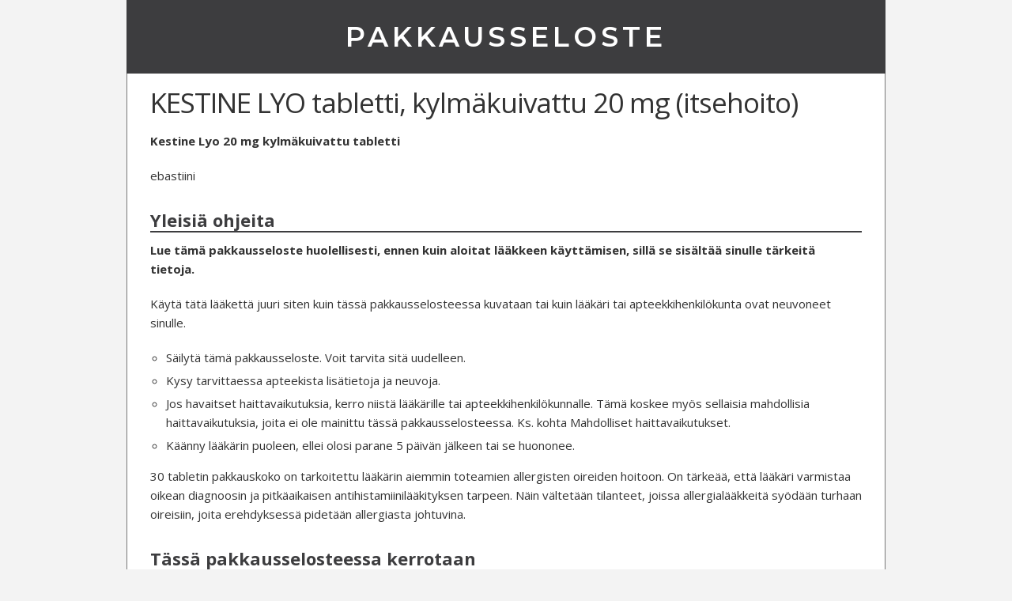

--- FILE ---
content_type: text/html; charset=utf-8
request_url: https://pharmacafennica.fi/6f0ac5aa-6752-4f92-a711-96c22dfb64a8/pil/023058/fi
body_size: 7433
content:



<!DOCTYPE html>
<html lang="fi">
<head>
    



<script>
    dataLayer = [];

    dataLayer.push({ "pfService": "PharmacaFennica.fi" });
    dataLayer.push({ "userLevel": "Premium" });


            dataLayer.push({ "authenticationType": "AccessKey" });
        

            dataLayer.push({ "pfCustomer": "YA" });
            dataLayer.push({ "customerName": "YA" });
            dataLayer.push({ "customerSector": "Pharmacy" });
        
</script>
<!-- Google Tag Manager -->
<script type="text/javascript" data-categories="analytics">
    (function (w, d, s, l, i) {
        w[l] = w[l] || [];
        w[l].push({
            'gtm.start': new Date().getTime(),
            event: 'gtm.js'
        });
        var f = d.getElementsByTagName(s)[0],
            j = d.createElement(s),
            dl = l != 'dataLayer' ? '&l=' + l : '';
        j.async = true;
        j.src = 'https://www.googletagmanager.com/gtm.js?id=' + i + dl + '&gtm_auth=85KRJf-WJO0EEsa5T8HRWQ&gtm_preview=env-1&gtm_cookies_win=x';
        f.parentNode.insertBefore(j, f);
    })(window, document, 'script', 'dataLayer', 'GTM-TP7B829V');
</script>
<!-- End Google Tag Manager -->
    <title>Pakkausseloste - KESTINE LYO tabletti, kylm&#xE4;kuivattu 20 mg (itsehoito) - Pharmaca Fennica</title>
    <meta charset="utf-8">
    <meta name="viewport" content="width=device-width, initial-scale=1.0">
    <meta name="decription" content="Pharmaca Fennica on terveydenhuollon ammattilaisten käyttämä lääketietopalvelu. Sovellus on tarkoitettu lääkkeen määräämiseen ja toimittamiseen oikeutetuille terveydenhuollon ammattilaisille.">
    <meta property="og:title" content="Pakkausseloste - KESTINE LYO tabletti, kylm&#xE4;kuivattu 20 mg (itsehoito) - Pharmaca Fennica">
    <meta property="og:type">
    <meta property="og:url" content="https://pharmacafennica.fi/">
    <meta property="og:image" content="https://pharmacafennica.fi/gfx/pharmacafennica512.png">
    <meta property="og:description" content="Pharmaca Fennica on terveydenhuollon ammattilaisten käyttämä lääketietopalvelu. Sovellus on tarkoitettu lääkkeen määräämiseen ja toimittamiseen oikeutetuille terveydenhuollon ammattilaisille.">
    <base href="/" />
    <link rel="icon" type="image/png" href="/gfx/favicon-32x32.png" sizes="32x32">
    <link rel="icon" type="image/png" href="/gfx/favicon-16x16.png" sizes="16x16">
    <link rel="shortcut icon" href="/gfx/favicon.ico">
    <link rel="preconnect" href="https://fonts.gstatic.com">
    <link rel="preconnect" href="https://app.termly.io">
    <link rel="stylesheet" href="https://fonts.googleapis.com/css2?family=Open+Sans:ital,wght@0,400%3B0,600%3B0,700%3B1,400%3B1,600%3B1,700&family=Inter:wght@400%3B500%3B600&family=Sora&display=swap" media="print" onload="this.media='all'">
    <link rel="stylesheet" href="https://fonts.googleapis.com/css?family=Montserrat:600&display=swap" media="print" onload="this.media='all'">
    <link rel="stylesheet" href="https://fonts.googleapis.com/icon?family=Material+Icons&display=swap" media="print" onload="this.media='all'">

    
      <script type="module" crossorigin src="/dist/assets/app-BnoTrZKS.js"></script>
      <link rel="modulepreload" crossorigin href="/dist/assets/common-CcMLSkAB.js">
      <link rel="stylesheet" crossorigin href="/dist/common.B2CeDw5b.css">
      <script type="module">import.meta.url;import("_").catch(()=>1);(async function*(){})().next();window.__vite_is_modern_browser=true</script>
      <script type="module">!function(){if(window.__vite_is_modern_browser)return;console.warn("vite: loading legacy chunks, syntax error above and the same error below should be ignored");var e=document.getElementById("vite-legacy-polyfill"),n=document.createElement("script");n.src=e.src,n.onload=function(){System.import(document.getElementById('vite-legacy-entry').getAttribute('data-src'))},document.body.appendChild(n)}();</script>
    
    <link rel='stylesheet' href='/dist/main.Cw5Wc0E_.css'>
</head>
<body>
    <div id="app">
        <header class="pil-page">
                <h1>Pakkausseloste</h1>
        </header>
        <div id="body-content">
            


<div id="pil">
        <h1>KESTINE LYO tabletti, kylmäkuivattu 20 mg (itsehoito)</h1>
        <div class="pil-content">
                    <div id="lisatietoa">
                        <p><strong>Kestine Lyo 20 mg kylmäkuivattu tabletti</strong></p><p> ebastiini</p><p> </p>
                    </div>
                        <h2>Yleisiä ohjeita</h2>
                    <div id="yleisia_ohjeita">
                        <p> <strong>Lue tämä pakkausseloste huolellisesti, ennen kuin aloitat lääkkeen käyttämisen, sillä se sisältää sinulle tärkeitä tietoja.</strong></p><p> Käytä tätä lääkettä juuri siten kuin tässä pakkausselosteessa kuvataan tai kuin lääkäri tai apteekkihenkilökunta ovat neuvoneet sinulle.</p><ul> 
 <li>Säilytä tämä pakkausseloste. Voit tarvita sitä uudelleen.</li> 
 <li>Kysy tarvittaessa apteekista lisätietoja ja neuvoja.</li> 
 <li>Jos havaitset haittavaikutuksia, kerro niistä lääkärille tai apteekkihenkilökunnalle. Tämä koskee myös sellaisia mahdollisia haittavaikutuksia, joita ei ole mainittu tässä pakkausselosteessa. Ks. kohta <a class="cross-reference" data-header-id="80" ng-click="scrollTo(80)">Mahdolliset haittavaikutukset</a>.</li> 
 <li>Käänny lääkärin puoleen, ellei olosi parane 5 päivän jälkeen tai se huononee.</li> 
</ul><p>30 tabletin pakkauskoko on tarkoitettu lääkärin aiemmin toteamien allergisten oireiden hoitoon. On tärkeää, että lääkäri varmistaa oikean diagnoosin ja pitkäaikaisen antihistamiinilääkityksen tarpeen. Näin vältetään tilanteet, joissa allergialääkkeitä syödään turhaan oireisiin, joita erehdyksessä pidetään allergiasta johtuvina.</p>
                    </div>
                        <h2>Tässä pakkausselosteessa kerrotaan</h2>
                    <div id="tassa_pakkausselosteessa_kerrotaan">
                        <ol> 
 <li>Mitä Kestine Lyo on ja mihin niitä käytetään</li> 
 <li>Mitä sinun on tiedettävä, ennen kuin käytät Kestine Lyo -valmistetta</li> 
 <li>Miten Kestine Lyo -valmistetta käytetään</li> 
 <li>Mahdolliset haittavaikutukset</li> 
 <li>Kestine Lyo -valmisteen säilyttäminen</li> 
 <li>Pakkauksen sisältö ja muuta tietoa</li> 
</ol>
                    </div>
                        <h2>Mitä valmiste on ja mihin sitä käytetään</h2>
                    <div id="mita_valmiste_on_ja_mihin_sita_kaytetaan">
                        <p>Kestine Lyo kuuluu antihistamiineihin (H<sub>1</sub>-reseptoreiden salpaaja). Antihistamiinit lieventävät elimistön allergiaoireita estämällä allergisen reaktion yhteydessä soluista vapautuvan histamiinin vaikutuksia elimistössä.</p><p>Kestine Lyo 20 mg -valmistetta käytetään vaikeaoireisten allergisten reaktioiden hoitoon seuraavissa tapauksissa:</p><ul> 
 <li>kausiluonteinen ja ympärivuotinen allerginen nuha, joka ilmenee yleensä aivasteluna ja nenän vuotamisena</li> 
 <li>allergiset silmäoireet, kuten silmien punoitus, kutina ja kirvely.</li> 
</ul>
                    </div>
                        <h2>Mitä sinun on tiedettävä ennen valmisteen käyttöä</h2>
                    <div id="mita_sinun_on_tiedettava_ennen_valmisteen_kayttoa">
                        <p><strong>Älä käytä Kestine Lyo -valmistetta</strong></p>

<ul>
	<li>jos olet allerginen ebastiinille tai tämän lääkkeen jollekin muulle aineelle (lueteltu kohdassa <a class="cross-reference" data-header-id="82" ng-click="scrollTo(82)">Pakkauksen sisältö ja muuta tietoa</a>)</li>
	<li>jos sinulla on vaikea maksan vajaatoiminta.</li>
</ul>

<p><strong>Varoitukset ja varotoimet </strong></p>

<p>Keskustele lääkärin tai apteekkihenkilökunnan kanssa ennen kuin käytät Kestine Lyo -valmistetta,</p>

<ul>
	<li>jos käytät samanaikaisesti sienilääkkeitä, kuten ketokonatsolia ja itrakonatsolia, antibiootteja, kuten erytromysiiniä, tuberkuloosilääkkeitä kuten rifampisiiniä, masennuslääkkeitä tai rytmihäiriölääkkeitä</li>
	<li>jos sinulla on heikentynyt maksan toiminta.</li>
</ul>

<p><strong>Muut lääkevalmisteet ja Kestine Lyo</strong></p>

<p>Kerro lääkärille tai apteekkihenkilökunnalle, jos parhaillaan käytät, olet äskettäin käyttänyt tai saatat käyttää muita lääkkeitä, erityisesti jos käytät rytmihäiriölääkkeitä tai masennus- tai muita mielenterveyslääkkeitä. Muista kertoa lääkärille Kestine Lyo -tablettien käytöstä, jos saat pitkäaikaista antibioottihoitoa (erytromysiini),&#160;sienilääkehoitoa (ketokonatsoli, itrakonatsoli) tai tuberkuloosilääkkeitä (rifampisiini).</p>

<p><strong>Kestine Lyo -valmiste ruuan, juoman ja alkoholin kanssa </strong></p>

<p>Kestine Lyo voidaan ottaa joko ruokailun yhteydessä tai aterioiden välillä. Kestine Lyo -valmisteella ei ole merkittäviä yhteisvaikutuksia alkoholin kanssa.</p>

<p><strong>Raskaus, imetys ja hedelmällisyys</strong></p>

<p>Jos olet raskaana tai imetät, epäilet olevasi raskaana tai jos suunnittelet lapsen hankkimista, kysy lääkäriltä tai apteekista neuvoa ennen tämän lääkkeen käyttöä. Älä käytä Kestine Lyo-valmistetta raskauden tai imetyksen aikana.</p>

<p><strong>Ajaminen ja koneiden käyttö</strong></p>

<p>Kestine Lyo ei yleensä vaikuta autonajokykyyn tai koneiden käyttökykyyn. Koska väsymys ja huimaus ovat kuitenkin mahdollisia haittavaikutuksia, sinun tulisi tarkkailla, miten tämä lääke vaikuttaa sinuun ennen ajamista tai koneiden käyttöä.</p>

<p><strong>Kestine Lyo -valmiste sisältää aspartaamia</strong></p>

<p>Tämä lääkevalmiste sisältää 2 mg aspartaamia per yksi kylmäkuivattu tabletti.</p>

<p>Aspartaami on fenyylialaniinin lähde. Voi olla haitallinen henkilöille, joilla on fenyyliketonuria (PKU), harvinainen perinnöllinen sairaus, jossa fenyylialaniinia kertyy elimistöön, koska elimistö ei kykene poistamaan sitä riittävästi.<strong> </strong></p>
                    </div>
                        <h2>Miten valmistetta käytetään</h2>
                    <div id="miten_valmistetta_kaytetaan">
                        <p>Käytä tätä lääkettä juuri siten kuin tässä pakkausselosteessa on kuvattu tai kuin lääkäri tai apteekkihenkilökunta on määrännyt. Tarkista ohjeet lääkäriltä tai apteekista, jos olet epävarma.</p>

<p>Suositeltu annos aikuisille ja yli 12-vuotiaille lapsille on yksi kylmäkuivattu tabletti (20 mg) kerran vuorokaudessa vaikeiden allergisten reaktioiden, kuten nuhan ja silmäoireiden, hoitoon. Lievemmissä tapauksissa ja pitkäaikaiseen hoitoon suositellaan 10 mg:n annosta kerran vuorokaudessa.</p>

<p>Tämän lääkkeen tehoa ja turvallisuutta alle 12-vuotiaiden lasten hoidossa ei ole varmistettu.</p>

<p>Potilaat, joilla on vaikea maksan vajaatoiminta, eivät saa ylittää 10 mg:n vuorokausiannosta.</p>

<p>Jos oireet eivät helpota viiden (5) päivän kuluessa lääkityksen aloittamisesta, ota yhteys lääkäriin.</p>

<p><u>Käyttöohje</u></p>

<ol>
	<li>Ota Kestine Lyo -kylmäkuivattu tabletti foliopakkauksesta vasta juuri ennen kuin aiot ottaa lääkkeen.</li>
	<li>Älä käytä voimaa kun poistat kylmäkuivatun tabletin foliopakkauksesta. Avaa pakkaus juuri ennen tabletin ottamista nostamalla varovasti kuivin käsin takaosan foliokannen avoimesta kulmasta yhden tabletin kohdalta (kuva 1).</li>
	<li>Vedä folio niin, että saat tabletin pois pakkauksesta (kuva 2).</li>
	<li>Työnnä kylmäkuivattua tablettia foliopakkauksen pohjasta varovasti ylöspäin koskematta siihen (kuva 3).</li>
	<li>Poista kylmäkuivattu tabletti pakkauksesta varovasti (kuva 4) ja ota se välittömästi foliopakkauksen avaamisen jälkeen. Aseta kylmäkuivattu tabletti kielesi päälle, jossa se liukenee nopeasti ja niele se syljen kanssa. Älä juo vettä tai muita nesteitä.</li>
</ol>

<p><img height="113" src="https://ltkpfst.blob.core.windows.net/images/pil/95635e0b-8dd7-49bc-931a-65ab0cd6031e.jpg" width="381" /></p>

<p><strong>Jos otat Kestine Lyo -tabletteja enemmän kuin sinun pitäisi</strong></p>

<p>Jos olet ottanut liian suuren lääkeannoksen tai vaikkapa lapsi on ottanut lääkettä vahingossa, ota aina yhteyttä lääkäriin, sairaalaan tai Myrkytystietokeskukseen (puh. 0800 147 111) riskien arvioimiseksi ja lisäohjeiden saamiseksi. Yliannostuksen oireita ovat päänsärky, väsymys, suun kuivuminen sydämentykytys ja alhainen verenpaine. Ota aina yhteyttä lääkäriin, jos epäilet yliannostusta.</p>

<p><strong>Jos unohdat ottaa Kestine Lyo -tabletin </strong></p>

<p>Älä ota kaksinkertaista annosta korvataksesi unohtamasi kerta-annoksen. Annosten välin on oltava 24 tuntia, eikä vuorokausiannos saa ylittää 20 mg:aa.</p>

<p>Jos sinulla on kysymyksiä tämän lääkkeen käytöstä, käänny lääkärin tai apteekkihenkilökunnan puoleen.</p>
                    </div>
                        <h2>Mahdolliset haittavaikutukset</h2>
                    <div id="mahdolliset_haittavaikutukset">
                        <p>Kuten kaikki lääkkeet, tämäkin lääke voi aiheuttaa haittavaikutuksia. Kaikki eivät kuitenkaan niitä saa.</p>

<p>Seuraavia haittavaikutuksia on raportoitu kliinisissä tutkimuksissa ja markkinoille tulon jälkeen:</p>

<p>Hyvin yleiset (esiintyy useammalla kuin yhdellä 10 potilaasta):</p>

<ul>
	<li>päänsärky</li>
</ul>

<p>Yleiset (esiintyy 1-10 potilaalla 100:sta):</p>

<ul>
	<li>uneliaisuus</li>
	<li>suun kuivuminen</li>
</ul>

<p>Harvinainen (esiintyy 1-10 potilaalla 10000:sta):</p>

<ul>
	<li>yliherkkyysreaktiot</li>
	<li>hermostuneisuus, unettomuus</li>
	<li>huimaus, heikentynyt tuntoaisti, makuhäiriöt</li>
	<li>sydämentykytys, sydämen tiheälyöntisyys</li>
	<li>vatsakivut, oksentelu, pahoinvointi, ruoansulatuskanavan vaivat</li>
	<li>maksatulehdus, sappisalpaus (kolestaasi), epänormaalit maksa-arvot</li>
	<li>nokkosihottuma, ihottuma, ihotulehdus</li>
	<li>kuukautishäiriöt</li>
	<li>turvotus, voimattomuus</li>
</ul>

<p>Esiintymistiheys tuntematon (koska saatavissa oleva tieto ei riitä arviointiin):</p>

<ul>
	<li>painonnousu</li>
	<li>lisääntynyt ruokahalu.</li>
</ul>

<p><u>Haittavaikutuksista ilmoittaminen</u></p>

<p>Jos havaitset haittavaikutuksia, kerro niistä lääkärille tai apteekkihenkilökunnalle. Tämä koskee myös sellaisia mahdollisia haittavaikutuksia, joita ei ole mainittu tässä pakkausselosteessa. Voit ilmoittaa haittavaikutuksista myös suoraan (ks. yhteystiedot alla). Ilmoittamalla haittavaikutuksista voit auttaa saamaan enemmän tietoa tämän lääkevalmisteen turvallisuudesta:</p>

<p>www&#8208;sivusto: <a href="http://www.fimea.fi">www.fimea.fi</a><br />
Lääkealan turvallisuus- ja kehittämiskeskus Fimea<br />
Lääkkeiden haittavaikutusrekisteri<br />
PL 55<br />
00034 FIMEA</p>
                    </div>
                        <h2>Valmisteen säilyttäminen</h2>
                    <div id="valmisteen_sailyttaminen">
                        <p>Ei lasten ulottuville eikä näkyville.</p><p> Säilytä alkuperäispakkauksessa.</p><p>Älä käytä tätä lääkettä pakkaukseen merkityn viimeisen käyttöpäivämäärän jälkeen. Viimeinen käyttöpäivämäärä tarkoittaa kuukauden viimeistä päivää.</p><p>Älä käytä tätä lääkettä, jos huomaat näkyviä muutoksia lääkevalmisteen ulkonäössä.</p><p>Lääkkeitä ei tule heittää viemäriin eikä hävittää talousjätteiden mukana. Kysy käyttämättömien lääkkeiden hävittämisestä apteekista. Näin menetellen suojelet luontoa.</p>
                    </div>
                        <h2>Pakkauksen sisältö ja muuta tietoa</h2>
                    <div id="pakkauksen_sisalto_ja_muuta_tietoa">
                        <p><strong>Mitä Kestine Lyo -tabletit sisältävät</strong></p>

<ul>
	<li>Vaikuttava aine on ebastiini. Yksi tabletti sisältää 20 mg ebastiinia.</li>
	<li>Muut aineet ovat liivate, mannitoli (E421), aspartaami (E951) ja minttu (makuaine).</li>
</ul>

<p><strong>Lääkevalmisteen kuvaus ja pakkauskoot</strong></p>

<p>Pyöreä, valkoinen, kylmäkuivattu tabletti.</p>

<p>Pakkauskoot ovat 10, 20 ja 30 tablettia.</p>

<p>Kaikkia pakkauskokoja ei välttämättä ole myynnissä.</p>

<p><strong>Myyntiluvan haltija</strong></p>

<p>Almirall, S.A., Rda. General Mitre, 151, 08022-Barcelona, Espanja</p>

<p><strong>Valmistaja</strong></p>

<p>Industrias Farmac&#233;uticas Almirall S.L., Ctra. de Martorell 41-61, 08740 Sant Andreu de la Barca, Barcelona, Espanja</p>

<p><strong>Tämä pakkausseloste on tarkistettu viimeksi 27.08.2021</strong></p>
                    </div>
                        <h2>Tekstin muuttamispäivämäärä</h2>
                    <div id="tekstin_muuttamispaivamaara">
                        27.08.2021
                    </div>
        </div>
</div>
        </div>
        <footer>
                <div>
                    <span>Pakkausselosteen l&#xE4;hde: </span>
Pharmaca Health Intelligence Oy                </div>
            <a href="https://pharmaca.fi/" target="_blank">
                <img src="/gfx/pharmaca_logo_white.svg" alt="Pharmaca" id="ltklogo">
            </a>
            <p>
                Palvelun&nbsp;tuottaa&nbsp;Pharmaca Health Intelligence Oy. Kaikki&nbsp;oikeudet&nbsp;pidätetään.
                <span class="disposable">|</span>
                <a href="https://pharmaca.fi" target="_blank">pharmaca.fi</a>
            </p>
        </footer>
    </div>
    <script src="/libs/jquery.min.js"></script>
    <script type="text/javascript">
        window.pfRootComponent = "main"; 
    </script>

    
      <script nomodule>!function(){var e=document,t=e.createElement("script");if(!("noModule"in t)&&"onbeforeload"in t){var n=!1;e.addEventListener("beforeload",(function(e){if(e.target===t)n=!0;else if(!e.target.hasAttribute("nomodule")||!n)return;e.preventDefault()}),!0),t.type="module",t.src=".",e.head.appendChild(t),t.remove()}}();</script>
      <script nomodule crossorigin id="vite-legacy-polyfill" src="/dist/assets/polyfills-legacy-CL1_YW1t.js"></script>
      <script nomodule crossorigin id="vite-legacy-entry" data-src="/dist/assets/app-legacy-U2tFc3Yz.js">System.import(document.getElementById('vite-legacy-entry').getAttribute('data-src'))</script>
    
</body>
</html>


--- FILE ---
content_type: text/javascript
request_url: https://pharmacafennica.fi/dist/assets/main-B_O7pNYQ.js
body_size: 4783
content:
import{V as N,a as V,b as j,h as H,d as B,c as T,s as F}from"./common-CcMLSkAB.js";import{p as A}from"./pdfComponent-DFIapVXt.js";const G=async()=>{N.use(V,{color:"#26b5d1"}),N.use(j);const U=[F(),F()];N.config.productionTip=!1,N.filter("formatDate",function(n){if(n)return H(String(n)).format("DD.MM.YYYY")}),new N({el:"#app",data:{results:[],searchTerm:"",resultsLeft:[],searchTermLeft:"",resultsRight:[],searchTermRight:"",shortageResults:[],shortageResultsFetchedDateTime:null,shortageSearchResults:[],shortageSearchTerm:"",analyticsShortageSearch:null,lastTrackedShortageSearchTerm:"",currentSort:"validFrom",currentSortDir:"desc",loadingShortages:!0,loadedShortages:!1,openedAvailablePackages:[],openedAlternativePackages:[],openedPackageInfos:[]},computed:{leftCompareId:function(){if(window.location.pathname.indexOf("compare")!==-1)return window.location.pathname.split("/")[2]},rightCompareId:function(){if(window.location.pathname.indexOf("compare")!==-1)return window.location.pathname.split("/")[3]},containsSwe:function(){var n=this.results.filter(function(t){return t.language==="sv"});return n.length>0},sortedShortageResults:function(){return this.shortageSearchResults.sort((n,t)=>{var l=1;return this.currentSortDir==="desc"&&(l=-1),n[this.currentSort]<t[this.currentSort]?-1*l:n[this.currentSort]>t[this.currentSort]?1*l:0})}},filters:{formatPackageSize(n){return n&&n.toString().replace(".",",")}},methods:{clearSearchTerm(){this.searchTerm=""},scrollIntoView(n,t,l){for(var s=0;s<l.length;s++){var a=document.getElementById(l[s]),e=a.querySelector("#".concat(t)),g={container:"#".concat(l[s])};U[s](e,void 0,g)}},togglePackageInfo(n){const t=this.openedPackageInfos.indexOf(n);if(t>-1&&(this.openedAvailablePackages.indexOf(n)<=-1||this.openedAlternativePackages.indexOf(n)<=-1))this.openedPackageInfos.splice(t,1),document.getElementById(n).style.transform="rotate(0deg)";else if(t>-1&&!(this.openedAvailablePackages.indexOf(n)<=-1||this.openedAlternativePackages.indexOf(n)<=-1))this.openedPackageInfos.splice(t,1),document.getElementById(n).style.transform="rotate(0deg)",this.openedAlternativePackages.splice(t,1),this.openedAvailablePackages.splice(t,1);else{this.openedPackageInfos.push(n),document.getElementById(n).style.transform="rotate(180deg)";const l=this.sortedShortageResults.find(s=>s.vnr===n);window.analyticHelper("ShortageNotificationOpen",()=>({marketingCompanyName:l.manufacturer,substances:l.topLevelSubstances.map(s=>s.name),tradeNames:l.tradeName,context:"Shortage notification"}))}},openAlternativePackages(n){this.openedPackageInfos.indexOf(n)<=-1&&this.openedAlternativePackages.indexOf(n)<=-1&&this.openedAlternativePackages.push(n);const t=this.sortedShortageResults.find(l=>l.vnr===n);window.analyticHelper("ShortageNotificationOpen",()=>({marketingCompanyName:t.manufacturer,substances:t.topLevelSubstances.map(l=>l.name),tradeNames:t.tradeName,context:"Shortage notification"}))},closeAlternativePackages(n){const t=this.openedAlternativePackages.indexOf(n);this.openedAlternativePackages.splice(t,1)},openAvailablePackages(n){this.openedPackageInfos.indexOf(n)<=-1&&this.openedAvailablePackages.indexOf(n)<=-1&&this.openedAvailablePackages.push(n);const t=this.sortedShortageResults.find(l=>l.vnr===n);window.analyticHelper("ShortageNotificationOpen",()=>({marketingCompanyName:t.manufacturer,substances:t.topLevelSubstances.map(l=>l.name),tradeNames:t.tradeName,context:"Shortage notification"}))},closeAvailablePackages(n){const t=this.openedAvailablePackages.indexOf(n);this.openedAvailablePackages.splice(t,1)},sort(n){n==="tradeName"&&(this.currentSortDir=this.currentSortDir==="desc"?"asc":"desc"),n===this.currentSort&&n!=="tradeName"&&(this.currentSortDir=this.currentSortDir==="asc"?"desc":"asc"),this.currentSort=n,document.getElementById("validFrom").style.opacity="0.5",document.getElementById("validTo").style.opacity="0.5",document.getElementById("duration").style.opacity="0.5",document.getElementById("tradeName").style.opacity="0.5",document.getElementById(n).style.opacity="1",this.currentSortDir==="asc"&&(document.getElementById(this.currentSort).style.transform="none"),this.currentSortDir==="desc"&&(document.getElementById(this.currentSort).style.transform="rotate(180deg)")},trackSpcSearchItemClick(n){window.analyticHelper("SpcSearchItemClick",()=>({event:"SpcSearchItemClick",searchTerm:this.searchTerm,title:n.title}))}},mounted:function(){document.getElementById("body-content").firstElementChild.id==="compare-header"&&(document.getElementById("app").style.maxWidth="1500px"),document.addEventListener("click",function(i){if(i.target.id!=="search-results"&&!i.target.classList.contains("search-result")&&i.target.id!=="searchbox"){var D=document.getElementById("search-results");D!==null&&D.classList.add("hidden");var o=document.getElementById("searchbox");o!==null&&(o.value="")}if(i.target.id!=="search-results-left"&&!i.target.classList.contains("search-result-left")&&i.target.id!=="searchbox-left"){var h=document.getElementById("search-results-left");h!==null&&h.classList.add("hidden");var O=document.getElementById("searchbox-left");O!==null&&(O.value="")}if(i.target.id!=="search-results-right"&&!i.target.classList.contains("search-result-right")&&i.target.id!=="searchbox-right"){var r=document.getElementById("search-results-right");r!==null&&r.classList.add("hidden");var d=document.getElementById("searchbox-right");d!==null&&(d.value="")}if(i.target.tagName==="H3"){var b="phone-hidden";i.target.nextElementSibling.classList.toggle(b),i.target.classList.toggle(b)}(i.target.id==="nav-slider-hide"||i.target.id==="nav-slider-show")&&(navigator.userAgent.indexOf("MSIE")!=-1||document.documentMode&&i.target.id==="nav-slider-hide"?(document.getElementById("nav-slider-show").style.display="flex",document.getElementById("nav-slider-hide").style.display="none",document.getElementById("headings").style.left="-212px"):navigator.userAgent.indexOf("MSIE")!=-1||document.documentMode&&i.target.id==="nav-slider-show"?(document.getElementById("nav-slider-show").style.display="none",document.getElementById("nav-slider-hide").style.display="flex",document.getElementById("headings").style.left="0px"):(document.getElementById("headings").classList.toggle("hidden-menu"),document.getElementById("nav-slider-hide").classList.toggle("hidden"),document.getElementById("nav-slider-show").classList.toggle("hidden"))),(i.target.id==="compare-nav-slider-hide"||i.target.id==="compare-nav-slider-show")&&(navigator.userAgent.indexOf("MSIE")!=-1||document.documentMode&&i.target.id==="compare-nav-slider-hide"?(document.getElementById("compare-nav-slider-show").style.display="flex",document.getElementById("compare-nav-slider-hide").style.display="none",document.getElementById("compare-headings").style.left="-212px"):navigator.userAgent.indexOf("MSIE")!=-1||document.documentMode&&i.target.id==="compare-nav-slider-show"?(document.getElementById("compare-nav-slider-show").style.display="none",document.getElementById("compare-nav-slider-hide").style.display="flex",document.getElementById("compare-headings").style.left="0px"):(document.getElementById("compare-headings").classList.toggle("hidden-menu"),document.getElementById("compare-nav-slider-hide").classList.toggle("hidden"),document.getElementById("compare-nav-slider-show").classList.toggle("hidden")));const Y=i.target.closest("[data-analytics-spc-section]");Y&&window.analyticHelper("SpcSectionOpen",()=>({context:Y.dataset.analyticsSpcSection,title:Y.dataset.analyticsSpcTitle}));const I=i.target.closest("a.safety-notice");I&&window.analyticHelper("SafetyNoticeOpen",()=>({title:I.dataset.pfTitle,context:I.dataset.pfContext,date:H(I.dataset.pfDate,"D.M.YYYY HH:mm:ss").format("D.M.YYYY"),tradeNames:I.dataset.pfProduct}));const E=i.target.closest("a.safety-notice-attachment");E&&window.analyticHelper("SafetyNoticeDownload",()=>({title:E.dataset.pfTitle,tradeNames:E.dataset.pfProduct,date:H(E.dataset.pfDate,"D.M.YYYY HH:mm:ss").format("D.M.YYYY"),attachmentName:E.dataset.pfAttachmentName,context:E.dataset.pfContext})),i.stopPropagation()}),n(),t();function n(){var i=document.querySelectorAll(".modal"),D={onCloseStart:function(){var h=this.$el.find("video")[0];h.pause()}};M.Modal.init(i,D)}function t(){var i=document.querySelectorAll("select");M.FormSelect.init(i)}if(document.getElementsByClassName("shortage-notification")&&(window.navigator.userAgent.indexOf("MSIE ")>0||navigator.userAgent.match(/Trident.*rv\:11\./))){for(var l=$(".shortage-notification .not-available .shortage-package-info"),s=$(".other-packages .available-packages .shortage-alternative-title, .other-packages .available-packages .shortage-package-info, .other-packages .available-packages .other-packageinfo"),a=$(".shortage-notification .alternative-packages .shortage-package-info, .alternative-packages .other-packageinfo"),e=0;e<l.length;e++)l[e].style.display="block";for(var e=0;e<s.length;e++)s[e].style.display="block";for(var e=0;e<a.length;e++)a[e].style.display="block"}if(document.getElementsByClassName("shortage-notification")){$("p:empty").remove();var l=$(".shortage-notification .not-available .shortage-package-info"),g=$(".shortage-notification .not-available .other-packageinfo");if(l.length>3){var c=document.createElement("p");$(".not-available").append(c),c.append("Näytä lisää..."),c.className="show-all-shortage-packages",c.style.display="none";var f=document.createElement("p");$(".not-available").append(f),f.append("Pienennä lista"),f.className="hide-shortage-packages",f.style.display="none";for(var e=0;e<3;e++)l[e].style.display="block",g[e].style.display="block";c.style.display="block",c.onclick=function(){c.style.display="none";for(var o=3;o<l.length;o++)l[o].style.display="block",g[o].style.display="block";f.style.display="block"},f.onclick=function(){f.style.display="none";for(var o=3;o<l.length;o++)l[o].style.display="none",g[o].style.display="none";c.style.display="block"}}else for(var e=0;e<l.length;e++)l[e].style.display="block",g[e].style.display="block";if($(".shortage-notification .other-packages .available-packages .shortage-alternative-title").length>=1){var s=$(".other-packages .available-packages .shortage-alternative-title, .other-packages .available-packages .shortage-package-info, .other-packages .available-packages .other-packageinfo"),S=$(".shortage-notification .available-packages .shortage-package-info");if($(".shortage-notification .other-packages .available-packages .shortage-alternative-title").length==1&&S.length>3){var p=document.createElement("p");$(".other-packages .available-packages").append(p),p.append("Näytä lisää..."),p.className="show-all-available-packages",p.style.display="none";var m=document.createElement("p");$(".other-packages .available-packages").append(m),m.append("Pienennä lista"),m.className="hide-available-packages",m.style.display="none"}var u=$(".shortage-notification .available-packages .shortage-package-info"),L=$(".other-packages .available-packages .other-packageinfo");if($(".shortage-notification .available-packages .shortage-alternative-title").length>1){let O=function(){m.style.display="none";for(var r=0;r<s.length;r++)if(s[r].className=="shortage-alternative-title"){if(s[r].style.display="block",s[r].nextElementSibling.className=="shortage-package-info"){var d=s[r].nextElementSibling;d.style.display="block",d.nextElementSibling.style.display="block",r=r+2}if(s[r].nextElementSibling.className=="shortage-package-info"){var d=s[r].nextElementSibling;d.style.display="block",d.nextElementSibling.style.display="block",r=r+2}if(s[r].nextElementSibling.className=="shortage-package-info"){var d=s[r].nextElementSibling;d.style.display="block",d.nextElementSibling.style.display="block",r=r+2}if(s[r].nextElementSibling.className=="shortage-package-info"||s[r].nextElementSibling.className=="show-all-available-packages"){if(document.getElementsByClassName("show-all-available-packages"))for(var b=0;b<document.getElementsByClassName("show-all-available-packages").length;b++)document.getElementsByClassName("show-all-available-packages")[b].style.display="block";r=r++}}else s[r].style.display="none"};var m=document.createElement("p");$(".other-packages .available-packages").append(m),m.append("Pienennä lista"),m.className="hide-available-packages",m.style.display="none";for(var e=0;e<s.length;e++)if(s[e].className=="shortage-alternative-title"){if(s[e].style.display="block",s[e].nextElementSibling.className=="shortage-package-info"){var y=s[e].nextElementSibling;y.style.display="block",y.nextElementSibling.style.display="block",e=e+2}if(s[e].nextElementSibling.className=="shortage-package-info"){var y=s[e].nextElementSibling;y.style.display="block",y.nextElementSibling.style.display="block",e=e+2}if(s[e].nextElementSibling.className=="shortage-package-info"){var y=s[e].nextElementSibling;y.style.display="block",y.nextElementSibling.style.display="block",e=e+2}if(s[e].nextElementSibling.className=="shortage-package-info"){var w=document.createElement("p");if(w.append("Näytä lisää..."),w.className="show-all-available-packages",document.getElementsByClassName("available-packages")[0].insertBefore(w,s[e].nextElementSibling),document.getElementsByClassName("show-all-available-packages"))for(var R=0;R<document.getElementsByClassName("show-all-available-packages").length;R++)document.getElementsByClassName("show-all-available-packages")[R].style.display="block";w.onclick=function(){for(var d=0;d<s.length;d++)s[d].style.display="block";if(document.getElementsByClassName("show-all-available-packages"))for(var d=0;d<document.getElementsByClassName("show-all-available-packages").length;d++)document.getElementsByClassName("show-all-available-packages")[d].style.display="none";m.style.display="block"},e=e++}}else s[e].style.display="none";m.onclick=function(){O()}}if($(".shortage-notification .other-packages .available-packages .shortage-alternative-title").length==1)if(u.length>3){for(var e=0;e<3;e++)u[e].style.display="block",L[e].style.display="block",p.style.display="block";p.onclick=function(){for(var h=3;h<u.length;h++)u[h].style.display="block",L[h].style.display="block";p.style.display="none",m.style.display="block"},m.onclick=function(){for(var h=3;h<u.length;h++)u[h].style.display="none",L[h].style.display="none";p.style.display="block",m.style.display="none"}}else for(var e=0;e<u.length;e++)u[e].style.display="block",L[e].style.display="block"}var a=$(".shortage-notification .alternative-packages .shortage-package-info"),C=$(".other-packages .alternative-packages .other-packageinfo");if(a.length>3){var v=document.createElement("p");$(".other-packages .alternative-packages").append(v),v.append("Näytä lisää..."),v.className="show-all-alternative-packages",v.style.display="none";var k=document.createElement("p");$(".other-packages .alternative-packages").append(k),k.append("Pienennä lista"),k.className="hide-alternative-packages",k.style.display="none";for(var e=0;e<3;e++)a[e].style.display="block",C[e].style.display="block";v.style.display="block",v.onclick=function(){v.style.display="none";for(var o=3;o<a.length;o++)a[o].style.display="block",C[o].style.display="block";k.style.display="block"},k.onclick=function(){k.style.display="none";for(var o=3;o<a.length;o++)a[o].style.display="none",C[o].style.display="none";v.style.display="block"}}else for(var e=0;e<a.length;e++)a[e].style.display="block",C[e].style.display="block";if(document.getElementById("shortage-search")){var x=this;T.get("/ShortageNotification/getAllShortageNotifications").then(function(o){x.shortageResults=o.data,x.shortageResultsFetchedDateTime=new Date,x.shortageSearchResults=o.data,x.loadingShortages=!1,x.loadedShortages=!0})}}this.analyticsShortageSearch=B(i=>{i.length>=3&&i!==this.lastTrackedShortageSearchTerm&&(window.analyticHelper("ShortageNotificationSearch",()=>({searchTerm:i})),this.lastTrackedShortageSearchTerm=i),i.length===0&&(this.lastTrackedShortageSearchTerm="")},3e3)},watch:{searchTerm:B(function(n){var t=this;this.results=[],document.getElementById("search-results").classList.add("hidden"),n.trim().length>=3&&(document.getElementById("searchbox").classList.add("searching"),T.get("/search?searchTerm="+encodeURIComponent(n.trim())).then(function(l){if(t.results=l.data,t.results.length!==0){t.results.forEach(function(a){a.indications!==void 0&&(a.indications=a.indications.join(", ")),a.substances!==void 0&&(a.substances=a.substances.join(", "))});var s=new RegExp("<[^>]+>|("+RegExp.escape(n.trim())+")","gi");t.$nextTick(function(){for(var a=document.getElementsByClassName("search-result"),e=0;e<a.length;e++)a[e].innerHTML=a[e].innerHTML.replace(s,function(g,c){return c===void 0||c===""?g:'<span class="hilight">'+g+"</span>"})})}else t.results=[{title:"Ei hakutuloksia"}];document.getElementById("searchbox").classList.remove("searching"),document.getElementById("search-results").classList.remove("hidden")}))},500),searchTermLeft:B(function(n){var t=this;this.resultsLeft=[],document.getElementById("search-results-left").classList.add("hidden"),n.trim().length>=3&&(document.getElementById("searchbox-left").classList.add("searching"),T.get("/search/"+encodeURIComponent(n.trim())).then(function(l){if(t.resultsLeft=l.data,t.resultsLeft=t.resultsLeft.filter(function(a){return a.type===1}),t.resultsLeft.length!==0){t.resultsLeft.forEach(function(a){a.indications!==void 0&&(a.indications=a.indications.join(", ")),a.substances!==void 0&&(a.substances=a.substances.join(", "))});var s=new RegExp("<[^>]+>|("+t.searchTermLeft.trim()+")","gi");t.$nextTick(function(){for(var a=document.getElementsByClassName("search-result-left"),e=0;e<a.length;e++)a[e].innerHTML=a[e].innerHTML.replace(s,function(g,c){return c===void 0||c===""?g:'<span class="hilight">'+g+"</span>"})})}else t.resultsLeft=[{title:"Ei hakutuloksia"}];document.getElementById("searchbox-left").classList.remove("searching"),document.getElementById("search-results-left").classList.remove("hidden")}))},500),searchTermRight:B(function(n){var t=this;this.resultsRight=[],document.getElementById("search-results-right").classList.add("hidden"),n.trim().length>=3&&(document.getElementById("searchbox-right").classList.add("searching"),T.get("/search/"+encodeURIComponent(n.trim())).then(function(l){if(t.resultsRight=l.data,t.resultsRight=t.resultsRight.filter(function(a){return a.type===1}),t.resultsRight.length!==0){t.resultsRight.forEach(function(a){a.indications!==void 0&&(a.indications=a.indications.join(", ")),a.substances!==void 0&&(a.substances=a.substances.join(", "))});var s=new RegExp("<[^>]+>|("+t.searchTermRight.trim()+")","gi");t.$nextTick(function(){for(var a=document.getElementsByClassName("search-result-right"),e=0;e<a.length;e++)a[e].innerHTML=a[e].innerHTML.replace(s,function(g,c){return c===void 0||c===""?g:'<span class="hilight">'+g+"</span>"})})}else t.resultsRight=[{title:"Ei hakutuloksia"}];document.getElementById("searchbox-right").classList.remove("searching"),document.getElementById("search-results-right").classList.remove("hidden")}))},500),shortageSearchTerm:B(function(n){var t=this;document.getElementById("shortageSearchTerm").classList.add("searching"),t.loadingShortages=!0;var l=function(){if(n.trim().length<3)t.shortageSearchResults=t.shortageResults;else{var s=[];t.shortageResults.forEach(function(a){var e=a.tradeName.includes(t.shortageSearchTerm.toUpperCase()),g=a.vnr.includes(t.shortageSearchTerm),c=a.atc.includes(t.shortageSearchTerm.toUpperCase()),f;if(a.topLevelSubstances){for(var S=0;S<a.topLevelSubstances.length;S++)if(a.topLevelSubstances[S].name.includes(t.shortageSearchTerm.toLowerCase())){f=!0;break}}var p;a.manufacturer&&(p=a.manufacturer.toUpperCase().includes(t.shortageSearchTerm.toUpperCase())),(e||g||c||f||p)&&!s.includes(a)&&s.push(a)}),t.shortageSearchResults=s.sort()}t.analyticsShortageSearch(n.trim()),document.getElementById("shortageSearchTerm").classList.remove("searching"),document.getElementById("shortage-search-results").classList.remove("hidden"),t.loadingShortages=!1};new Date().getTime()-t.shortageResultsFetchedDateTime.getTime()<1e3*60*5?l():T.get("/ShortageNotification/getAllShortageNotifications").then(function(s){t.shortageResults=s.data,t.shortageResultsFetchedDateTime=new Date,l()})},500)},beforeDestroy(){window.removeEventListener("scroll",this.onScroll)},components:{pdf:A}})};export{G as default};
